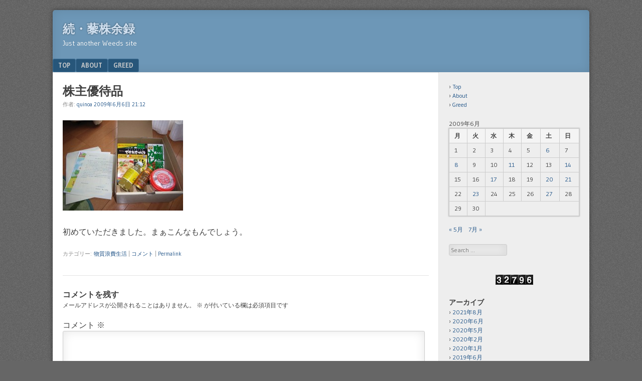

--- FILE ---
content_type: text/html; charset=UTF-8
request_url: https://reisyu.balsam.jp/2009/06/06/%E6%A0%AA%E4%B8%BB%E5%84%AA%E5%BE%85%E5%93%81/
body_size: 55209
content:
<!DOCTYPE html>
<html lang="ja">
<head>
<meta charset="UTF-8" />
<meta name="viewport" content="width=device-width" />
<link rel="profile" href="http://gmpg.org/xfn/11" />
<link rel="pingback" href="https://reisyu.balsam.jp/wp58c56f/xmlrpc.php" />
<!--[if lt IE 9]>
<script src="https://reisyu.balsam.jp/wp58c56f/wp-content/themes/f2/js/html5.js" type="text/javascript"></script>
<![endif]-->

<title>株主優待品 &#8211; 続・藜株余録</title>
<meta name='robots' content='max-image-preview:large' />
<link rel='dns-prefetch' href='//fonts.googleapis.com' />
<link rel="alternate" type="application/rss+xml" title="続・藜株余録 &raquo; フィード" href="https://reisyu.balsam.jp/feed/" />
<link rel="alternate" type="application/rss+xml" title="続・藜株余録 &raquo; コメントフィード" href="https://reisyu.balsam.jp/comments/feed/" />
<link rel="alternate" type="application/rss+xml" title="続・藜株余録 &raquo; 株主優待品 のコメントのフィード" href="https://reisyu.balsam.jp/2009/06/06/%e6%a0%aa%e4%b8%bb%e5%84%aa%e5%be%85%e5%93%81/feed/" />
<link rel="alternate" title="oEmbed (JSON)" type="application/json+oembed" href="https://reisyu.balsam.jp/wp-json/oembed/1.0/embed?url=https%3A%2F%2Freisyu.balsam.jp%2F2009%2F06%2F06%2F%25e6%25a0%25aa%25e4%25b8%25bb%25e5%2584%25aa%25e5%25be%2585%25e5%2593%2581%2F" />
<link rel="alternate" title="oEmbed (XML)" type="text/xml+oembed" href="https://reisyu.balsam.jp/wp-json/oembed/1.0/embed?url=https%3A%2F%2Freisyu.balsam.jp%2F2009%2F06%2F06%2F%25e6%25a0%25aa%25e4%25b8%25bb%25e5%2584%25aa%25e5%25be%2585%25e5%2593%2581%2F&#038;format=xml" />
<style id='wp-img-auto-sizes-contain-inline-css' type='text/css'>
img:is([sizes=auto i],[sizes^="auto," i]){contain-intrinsic-size:3000px 1500px}
/*# sourceURL=wp-img-auto-sizes-contain-inline-css */
</style>
<style id='wp-emoji-styles-inline-css' type='text/css'>

	img.wp-smiley, img.emoji {
		display: inline !important;
		border: none !important;
		box-shadow: none !important;
		height: 1em !important;
		width: 1em !important;
		margin: 0 0.07em !important;
		vertical-align: -0.1em !important;
		background: none !important;
		padding: 0 !important;
	}
/*# sourceURL=wp-emoji-styles-inline-css */
</style>
<style id='wp-block-library-inline-css' type='text/css'>
:root{--wp-block-synced-color:#7a00df;--wp-block-synced-color--rgb:122,0,223;--wp-bound-block-color:var(--wp-block-synced-color);--wp-editor-canvas-background:#ddd;--wp-admin-theme-color:#007cba;--wp-admin-theme-color--rgb:0,124,186;--wp-admin-theme-color-darker-10:#006ba1;--wp-admin-theme-color-darker-10--rgb:0,107,160.5;--wp-admin-theme-color-darker-20:#005a87;--wp-admin-theme-color-darker-20--rgb:0,90,135;--wp-admin-border-width-focus:2px}@media (min-resolution:192dpi){:root{--wp-admin-border-width-focus:1.5px}}.wp-element-button{cursor:pointer}:root .has-very-light-gray-background-color{background-color:#eee}:root .has-very-dark-gray-background-color{background-color:#313131}:root .has-very-light-gray-color{color:#eee}:root .has-very-dark-gray-color{color:#313131}:root .has-vivid-green-cyan-to-vivid-cyan-blue-gradient-background{background:linear-gradient(135deg,#00d084,#0693e3)}:root .has-purple-crush-gradient-background{background:linear-gradient(135deg,#34e2e4,#4721fb 50%,#ab1dfe)}:root .has-hazy-dawn-gradient-background{background:linear-gradient(135deg,#faaca8,#dad0ec)}:root .has-subdued-olive-gradient-background{background:linear-gradient(135deg,#fafae1,#67a671)}:root .has-atomic-cream-gradient-background{background:linear-gradient(135deg,#fdd79a,#004a59)}:root .has-nightshade-gradient-background{background:linear-gradient(135deg,#330968,#31cdcf)}:root .has-midnight-gradient-background{background:linear-gradient(135deg,#020381,#2874fc)}:root{--wp--preset--font-size--normal:16px;--wp--preset--font-size--huge:42px}.has-regular-font-size{font-size:1em}.has-larger-font-size{font-size:2.625em}.has-normal-font-size{font-size:var(--wp--preset--font-size--normal)}.has-huge-font-size{font-size:var(--wp--preset--font-size--huge)}.has-text-align-center{text-align:center}.has-text-align-left{text-align:left}.has-text-align-right{text-align:right}.has-fit-text{white-space:nowrap!important}#end-resizable-editor-section{display:none}.aligncenter{clear:both}.items-justified-left{justify-content:flex-start}.items-justified-center{justify-content:center}.items-justified-right{justify-content:flex-end}.items-justified-space-between{justify-content:space-between}.screen-reader-text{border:0;clip-path:inset(50%);height:1px;margin:-1px;overflow:hidden;padding:0;position:absolute;width:1px;word-wrap:normal!important}.screen-reader-text:focus{background-color:#ddd;clip-path:none;color:#444;display:block;font-size:1em;height:auto;left:5px;line-height:normal;padding:15px 23px 14px;text-decoration:none;top:5px;width:auto;z-index:100000}html :where(.has-border-color){border-style:solid}html :where([style*=border-top-color]){border-top-style:solid}html :where([style*=border-right-color]){border-right-style:solid}html :where([style*=border-bottom-color]){border-bottom-style:solid}html :where([style*=border-left-color]){border-left-style:solid}html :where([style*=border-width]){border-style:solid}html :where([style*=border-top-width]){border-top-style:solid}html :where([style*=border-right-width]){border-right-style:solid}html :where([style*=border-bottom-width]){border-bottom-style:solid}html :where([style*=border-left-width]){border-left-style:solid}html :where(img[class*=wp-image-]){height:auto;max-width:100%}:where(figure){margin:0 0 1em}html :where(.is-position-sticky){--wp-admin--admin-bar--position-offset:var(--wp-admin--admin-bar--height,0px)}@media screen and (max-width:600px){html :where(.is-position-sticky){--wp-admin--admin-bar--position-offset:0px}}

/*# sourceURL=wp-block-library-inline-css */
</style><style id='global-styles-inline-css' type='text/css'>
:root{--wp--preset--aspect-ratio--square: 1;--wp--preset--aspect-ratio--4-3: 4/3;--wp--preset--aspect-ratio--3-4: 3/4;--wp--preset--aspect-ratio--3-2: 3/2;--wp--preset--aspect-ratio--2-3: 2/3;--wp--preset--aspect-ratio--16-9: 16/9;--wp--preset--aspect-ratio--9-16: 9/16;--wp--preset--color--black: #000000;--wp--preset--color--cyan-bluish-gray: #abb8c3;--wp--preset--color--white: #ffffff;--wp--preset--color--pale-pink: #f78da7;--wp--preset--color--vivid-red: #cf2e2e;--wp--preset--color--luminous-vivid-orange: #ff6900;--wp--preset--color--luminous-vivid-amber: #fcb900;--wp--preset--color--light-green-cyan: #7bdcb5;--wp--preset--color--vivid-green-cyan: #00d084;--wp--preset--color--pale-cyan-blue: #8ed1fc;--wp--preset--color--vivid-cyan-blue: #0693e3;--wp--preset--color--vivid-purple: #9b51e0;--wp--preset--gradient--vivid-cyan-blue-to-vivid-purple: linear-gradient(135deg,rgb(6,147,227) 0%,rgb(155,81,224) 100%);--wp--preset--gradient--light-green-cyan-to-vivid-green-cyan: linear-gradient(135deg,rgb(122,220,180) 0%,rgb(0,208,130) 100%);--wp--preset--gradient--luminous-vivid-amber-to-luminous-vivid-orange: linear-gradient(135deg,rgb(252,185,0) 0%,rgb(255,105,0) 100%);--wp--preset--gradient--luminous-vivid-orange-to-vivid-red: linear-gradient(135deg,rgb(255,105,0) 0%,rgb(207,46,46) 100%);--wp--preset--gradient--very-light-gray-to-cyan-bluish-gray: linear-gradient(135deg,rgb(238,238,238) 0%,rgb(169,184,195) 100%);--wp--preset--gradient--cool-to-warm-spectrum: linear-gradient(135deg,rgb(74,234,220) 0%,rgb(151,120,209) 20%,rgb(207,42,186) 40%,rgb(238,44,130) 60%,rgb(251,105,98) 80%,rgb(254,248,76) 100%);--wp--preset--gradient--blush-light-purple: linear-gradient(135deg,rgb(255,206,236) 0%,rgb(152,150,240) 100%);--wp--preset--gradient--blush-bordeaux: linear-gradient(135deg,rgb(254,205,165) 0%,rgb(254,45,45) 50%,rgb(107,0,62) 100%);--wp--preset--gradient--luminous-dusk: linear-gradient(135deg,rgb(255,203,112) 0%,rgb(199,81,192) 50%,rgb(65,88,208) 100%);--wp--preset--gradient--pale-ocean: linear-gradient(135deg,rgb(255,245,203) 0%,rgb(182,227,212) 50%,rgb(51,167,181) 100%);--wp--preset--gradient--electric-grass: linear-gradient(135deg,rgb(202,248,128) 0%,rgb(113,206,126) 100%);--wp--preset--gradient--midnight: linear-gradient(135deg,rgb(2,3,129) 0%,rgb(40,116,252) 100%);--wp--preset--font-size--small: 13px;--wp--preset--font-size--medium: 20px;--wp--preset--font-size--large: 36px;--wp--preset--font-size--x-large: 42px;--wp--preset--spacing--20: 0.44rem;--wp--preset--spacing--30: 0.67rem;--wp--preset--spacing--40: 1rem;--wp--preset--spacing--50: 1.5rem;--wp--preset--spacing--60: 2.25rem;--wp--preset--spacing--70: 3.38rem;--wp--preset--spacing--80: 5.06rem;--wp--preset--shadow--natural: 6px 6px 9px rgba(0, 0, 0, 0.2);--wp--preset--shadow--deep: 12px 12px 50px rgba(0, 0, 0, 0.4);--wp--preset--shadow--sharp: 6px 6px 0px rgba(0, 0, 0, 0.2);--wp--preset--shadow--outlined: 6px 6px 0px -3px rgb(255, 255, 255), 6px 6px rgb(0, 0, 0);--wp--preset--shadow--crisp: 6px 6px 0px rgb(0, 0, 0);}:where(.is-layout-flex){gap: 0.5em;}:where(.is-layout-grid){gap: 0.5em;}body .is-layout-flex{display: flex;}.is-layout-flex{flex-wrap: wrap;align-items: center;}.is-layout-flex > :is(*, div){margin: 0;}body .is-layout-grid{display: grid;}.is-layout-grid > :is(*, div){margin: 0;}:where(.wp-block-columns.is-layout-flex){gap: 2em;}:where(.wp-block-columns.is-layout-grid){gap: 2em;}:where(.wp-block-post-template.is-layout-flex){gap: 1.25em;}:where(.wp-block-post-template.is-layout-grid){gap: 1.25em;}.has-black-color{color: var(--wp--preset--color--black) !important;}.has-cyan-bluish-gray-color{color: var(--wp--preset--color--cyan-bluish-gray) !important;}.has-white-color{color: var(--wp--preset--color--white) !important;}.has-pale-pink-color{color: var(--wp--preset--color--pale-pink) !important;}.has-vivid-red-color{color: var(--wp--preset--color--vivid-red) !important;}.has-luminous-vivid-orange-color{color: var(--wp--preset--color--luminous-vivid-orange) !important;}.has-luminous-vivid-amber-color{color: var(--wp--preset--color--luminous-vivid-amber) !important;}.has-light-green-cyan-color{color: var(--wp--preset--color--light-green-cyan) !important;}.has-vivid-green-cyan-color{color: var(--wp--preset--color--vivid-green-cyan) !important;}.has-pale-cyan-blue-color{color: var(--wp--preset--color--pale-cyan-blue) !important;}.has-vivid-cyan-blue-color{color: var(--wp--preset--color--vivid-cyan-blue) !important;}.has-vivid-purple-color{color: var(--wp--preset--color--vivid-purple) !important;}.has-black-background-color{background-color: var(--wp--preset--color--black) !important;}.has-cyan-bluish-gray-background-color{background-color: var(--wp--preset--color--cyan-bluish-gray) !important;}.has-white-background-color{background-color: var(--wp--preset--color--white) !important;}.has-pale-pink-background-color{background-color: var(--wp--preset--color--pale-pink) !important;}.has-vivid-red-background-color{background-color: var(--wp--preset--color--vivid-red) !important;}.has-luminous-vivid-orange-background-color{background-color: var(--wp--preset--color--luminous-vivid-orange) !important;}.has-luminous-vivid-amber-background-color{background-color: var(--wp--preset--color--luminous-vivid-amber) !important;}.has-light-green-cyan-background-color{background-color: var(--wp--preset--color--light-green-cyan) !important;}.has-vivid-green-cyan-background-color{background-color: var(--wp--preset--color--vivid-green-cyan) !important;}.has-pale-cyan-blue-background-color{background-color: var(--wp--preset--color--pale-cyan-blue) !important;}.has-vivid-cyan-blue-background-color{background-color: var(--wp--preset--color--vivid-cyan-blue) !important;}.has-vivid-purple-background-color{background-color: var(--wp--preset--color--vivid-purple) !important;}.has-black-border-color{border-color: var(--wp--preset--color--black) !important;}.has-cyan-bluish-gray-border-color{border-color: var(--wp--preset--color--cyan-bluish-gray) !important;}.has-white-border-color{border-color: var(--wp--preset--color--white) !important;}.has-pale-pink-border-color{border-color: var(--wp--preset--color--pale-pink) !important;}.has-vivid-red-border-color{border-color: var(--wp--preset--color--vivid-red) !important;}.has-luminous-vivid-orange-border-color{border-color: var(--wp--preset--color--luminous-vivid-orange) !important;}.has-luminous-vivid-amber-border-color{border-color: var(--wp--preset--color--luminous-vivid-amber) !important;}.has-light-green-cyan-border-color{border-color: var(--wp--preset--color--light-green-cyan) !important;}.has-vivid-green-cyan-border-color{border-color: var(--wp--preset--color--vivid-green-cyan) !important;}.has-pale-cyan-blue-border-color{border-color: var(--wp--preset--color--pale-cyan-blue) !important;}.has-vivid-cyan-blue-border-color{border-color: var(--wp--preset--color--vivid-cyan-blue) !important;}.has-vivid-purple-border-color{border-color: var(--wp--preset--color--vivid-purple) !important;}.has-vivid-cyan-blue-to-vivid-purple-gradient-background{background: var(--wp--preset--gradient--vivid-cyan-blue-to-vivid-purple) !important;}.has-light-green-cyan-to-vivid-green-cyan-gradient-background{background: var(--wp--preset--gradient--light-green-cyan-to-vivid-green-cyan) !important;}.has-luminous-vivid-amber-to-luminous-vivid-orange-gradient-background{background: var(--wp--preset--gradient--luminous-vivid-amber-to-luminous-vivid-orange) !important;}.has-luminous-vivid-orange-to-vivid-red-gradient-background{background: var(--wp--preset--gradient--luminous-vivid-orange-to-vivid-red) !important;}.has-very-light-gray-to-cyan-bluish-gray-gradient-background{background: var(--wp--preset--gradient--very-light-gray-to-cyan-bluish-gray) !important;}.has-cool-to-warm-spectrum-gradient-background{background: var(--wp--preset--gradient--cool-to-warm-spectrum) !important;}.has-blush-light-purple-gradient-background{background: var(--wp--preset--gradient--blush-light-purple) !important;}.has-blush-bordeaux-gradient-background{background: var(--wp--preset--gradient--blush-bordeaux) !important;}.has-luminous-dusk-gradient-background{background: var(--wp--preset--gradient--luminous-dusk) !important;}.has-pale-ocean-gradient-background{background: var(--wp--preset--gradient--pale-ocean) !important;}.has-electric-grass-gradient-background{background: var(--wp--preset--gradient--electric-grass) !important;}.has-midnight-gradient-background{background: var(--wp--preset--gradient--midnight) !important;}.has-small-font-size{font-size: var(--wp--preset--font-size--small) !important;}.has-medium-font-size{font-size: var(--wp--preset--font-size--medium) !important;}.has-large-font-size{font-size: var(--wp--preset--font-size--large) !important;}.has-x-large-font-size{font-size: var(--wp--preset--font-size--x-large) !important;}
/*# sourceURL=global-styles-inline-css */
</style>

<style id='classic-theme-styles-inline-css' type='text/css'>
/*! This file is auto-generated */
.wp-block-button__link{color:#fff;background-color:#32373c;border-radius:9999px;box-shadow:none;text-decoration:none;padding:calc(.667em + 2px) calc(1.333em + 2px);font-size:1.125em}.wp-block-file__button{background:#32373c;color:#fff;text-decoration:none}
/*# sourceURL=/wp-includes/css/classic-themes.min.css */
</style>
<link rel='stylesheet' id='webfonts-css' href='https://fonts.googleapis.com/css?family=Bitter:700|Gudea:400,700,400italic' type='text/css' media='all' />
<link rel='stylesheet' id='style-css' href='https://reisyu.balsam.jp/wp58c56f/wp-content/themes/f2/style.css?ver=2.2.3' type='text/css' media='screen, projection' />
<link rel='stylesheet' id='print-css' href='https://reisyu.balsam.jp/wp58c56f/wp-content/themes/f2/print.css?ver=2.2.3' type='text/css' media='print' />
<script type="text/javascript" src="https://reisyu.balsam.jp/wp58c56f/wp-includes/js/jquery/jquery.min.js?ver=3.7.1" id="jquery-core-js"></script>
<script type="text/javascript" src="https://reisyu.balsam.jp/wp58c56f/wp-includes/js/jquery/jquery-migrate.min.js?ver=3.4.1" id="jquery-migrate-js"></script>
<link rel="https://api.w.org/" href="https://reisyu.balsam.jp/wp-json/" /><link rel="alternate" title="JSON" type="application/json" href="https://reisyu.balsam.jp/wp-json/wp/v2/posts/893" /><link rel="EditURI" type="application/rsd+xml" title="RSD" href="https://reisyu.balsam.jp/wp58c56f/xmlrpc.php?rsd" />
<meta name="generator" content="WordPress 6.9" />
<link rel="canonical" href="https://reisyu.balsam.jp/2009/06/06/%e6%a0%aa%e4%b8%bb%e5%84%aa%e5%be%85%e5%93%81/" />
<link rel='shortlink' href='https://reisyu.balsam.jp/?p=893' />
<style type="text/css">.recentcomments a{display:inline !important;padding:0 !important;margin:0 !important;}</style><link rel="icon" href="https://reisyu.balsam.jp/img/2018/08/img_6851-100x100.jpg" sizes="32x32" />
<link rel="icon" href="https://reisyu.balsam.jp/img/2018/08/img_6851.jpg" sizes="192x192" />
<link rel="apple-touch-icon" href="https://reisyu.balsam.jp/img/2018/08/img_6851.jpg" />
<meta name="msapplication-TileImage" content="https://reisyu.balsam.jp/img/2018/08/img_6851.jpg" />
</head>

<body class="wp-singular post-template-default single single-post postid-893 single-format-standard wp-theme-f2 one-sidebar-right medium-sidebar small-font-sidebar large-font-content">
<div id="page" class="hfeed site">
		<header id="masthead" class="site-header" role="banner">
		<div class="site-branding">
			<h1 class="site-title"><a href="https://reisyu.balsam.jp/" title="続・藜株余録" rel="home">続・藜株余録</a></h1>
			<h2 class="site-description">Just another Weeds site</h2>
					</div><!-- .site-branding -->

				<nav role="navigation" class="site-navigation main-navigation">
			<h1 class="assistive-text">Menu</h1>
			<div class="assistive-text skip-link"><a href="#content" title="Skip to content">Skip to content</a></div>

			<div class="menu-menu-container"><ul id="menu-menu" class="menu"><li id="menu-item-2119" class="menu-item menu-item-type-custom menu-item-object-custom menu-item-home menu-item-2119"><a href="https://reisyu.balsam.jp/">Top</a></li>
<li id="menu-item-2110" class="menu-item menu-item-type-post_type menu-item-object-page menu-item-2110"><a href="https://reisyu.balsam.jp/about/">About</a></li>
<li id="menu-item-2111" class="menu-item menu-item-type-post_type menu-item-object-page menu-item-2111"><a href="https://reisyu.balsam.jp/greed/">Greed</a></li>
</ul></div>		</nav><!-- .site-navigation .main-navigation -->
			
		
	</header><!-- #masthead .site-header -->

	<div id="main" class="site-main">
		<div id="primary" class="content-area">
			<div id="content" class="site-content" role="main">

			
				
<article id="post-893" class="post-893 post type-post status-publish format-standard hentry category-cupidity">
	<header class="entry-header">
		<h1 class="entry-title">株主優待品</h1>

		<div class="entry-meta">
			作者: <span class="author vcard"><a class="url fn n" href="https://reisyu.balsam.jp/author/quinoa/" title="View all posts by quinoa" rel="author">quinoa</a></span>   <a href="https://reisyu.balsam.jp/2009/06/06/%e6%a0%aa%e4%b8%bb%e5%84%aa%e5%be%85%e5%93%81/" title="" rel="bookmark"><time class="entry-date" datetime="2009-06-06T21:12:19+09:00">2009年6月6日 21:12</time></a>		</div><!-- .entry-meta -->
	</header><!-- .entry-header -->

	<div class="entry-content">
				<p><a href="https://reisyu.balsam.jp/img/2009/06/sr0013382.jpg"><img decoding="async" class="size-medium wp-image-892" title="sr0013382" src="https://reisyu.balsam.jp/img/2009/06/sr0013382-240x180.jpg" alt="株主優待" width="240" height="180" /></a></p>
<p>初めていただきました。まぁこんなもんでしょう。    	</p>
			</div><!-- .entry-content -->

	<footer class="entry-meta">
								<span class="cat-links">
				カテゴリー:&nbsp;<a href="https://reisyu.balsam.jp/category/cupidity/" rel="category tag">物質浪費生活</a>			</span>
			
					
				<span class="sep"> | </span>
		<span class="comments-link"><a href="https://reisyu.balsam.jp/2009/06/06/%e6%a0%aa%e4%b8%bb%e5%84%aa%e5%be%85%e5%93%81/#respond">コメント</a></span>
				<span class="sep"> | </span>
		<span class="permalink"><a href="https://reisyu.balsam.jp/2009/06/06/%e6%a0%aa%e4%b8%bb%e5%84%aa%e5%be%85%e5%93%81/" rel="bookmark" title="株主優待品 へのパーマリンク">Permalink</a></span>
			</footer><!-- .entry-meta -->

</article><!-- #post-893 -->


				

	<div id="comments" class="comments-area">

	
	
	
		<div id="respond" class="comment-respond">
		<h3 id="reply-title" class="comment-reply-title">コメントを残す <small><a rel="nofollow" id="cancel-comment-reply-link" href="/2009/06/06/%E6%A0%AA%E4%B8%BB%E5%84%AA%E5%BE%85%E5%93%81/#respond" style="display:none;">コメントをキャンセル</a></small></h3><form action="https://reisyu.balsam.jp/wp58c56f/wp-comments-post.php" method="post" id="commentform" class="comment-form"><p class="comment-notes"><span id="email-notes">メールアドレスが公開されることはありません。</span> <span class="required-field-message"><span class="required">※</span> が付いている欄は必須項目です</span></p><p class="comment-form-comment"><label for="comment">コメント <span class="required">※</span></label> <textarea id="comment" name="comment" cols="45" rows="8" maxlength="65525" required="required"></textarea></p><p class="comment-form-author"><label for="author">名前 <span class="required">※</span></label> <input id="author" name="author" type="text" value="" size="30" maxlength="245" autocomplete="name" required="required" /></p>
<p class="comment-form-email"><label for="email">メール <span class="required">※</span></label> <input id="email" name="email" type="text" value="" size="30" maxlength="100" aria-describedby="email-notes" autocomplete="email" required="required" /></p>
<p class="comment-form-url"><label for="url">サイト</label> <input id="url" name="url" type="text" value="" size="30" maxlength="200" autocomplete="url" /></p>
<p class="form-submit"><input name="submit" type="submit" id="submit" class="submit" value="コメントを送信" /> <input type='hidden' name='comment_post_ID' value='893' id='comment_post_ID' />
<input type='hidden' name='comment_parent' id='comment_parent' value='0' />
</p></form>	</div><!-- #respond -->
	
</div><!-- #comments .comments-area -->

					<nav role="navigation" id="nav-below" class="site-navigation post-navigation">
		<h1 class="assistive-text">Post navigation</h1>

	
		<div class="nav-previous"><a href="https://reisyu.balsam.jp/2009/06/06/8/" rel="prev"><span class="meta-nav">&laquo;</span> 画像テスト</a></div>		<div class="nav-next"><a href="https://reisyu.balsam.jp/2009/06/08/045617/" rel="next">メール投稿テスト <span class="meta-nav">&raquo;</span></a></div>
	
	</nav><!-- #nav-below -->
	

			
			</div><!-- #content .site-content -->
		</div><!-- #primary .content-area -->

	<div id="secondary" class="widget-area">
					<div id="sidebar-1" class="sidebar" role="complementary">
								<aside id="nav_menu-4" class="widget widget_nav_menu"><div class="menu-menu-container"><ul id="menu-menu-1" class="menu"><li class="menu-item menu-item-type-custom menu-item-object-custom menu-item-home menu-item-2119"><a href="https://reisyu.balsam.jp/">Top</a></li>
<li class="menu-item menu-item-type-post_type menu-item-object-page menu-item-2110"><a href="https://reisyu.balsam.jp/about/">About</a></li>
<li class="menu-item menu-item-type-post_type menu-item-object-page menu-item-2111"><a href="https://reisyu.balsam.jp/greed/">Greed</a></li>
</ul></div></aside><aside id="calendar-2" class="widget widget_calendar"><div id="calendar_wrap" class="calendar_wrap"><table id="wp-calendar" class="wp-calendar-table">
	<caption>2009年6月</caption>
	<thead>
	<tr>
		<th scope="col" aria-label="月曜日">月</th>
		<th scope="col" aria-label="火曜日">火</th>
		<th scope="col" aria-label="水曜日">水</th>
		<th scope="col" aria-label="木曜日">木</th>
		<th scope="col" aria-label="金曜日">金</th>
		<th scope="col" aria-label="土曜日">土</th>
		<th scope="col" aria-label="日曜日">日</th>
	</tr>
	</thead>
	<tbody>
	<tr><td>1</td><td>2</td><td>3</td><td>4</td><td>5</td><td><a href="https://reisyu.balsam.jp/2009/06/06/" aria-label="2009年6月6日 に投稿を公開">6</a></td><td>7</td>
	</tr>
	<tr>
		<td><a href="https://reisyu.balsam.jp/2009/06/08/" aria-label="2009年6月8日 に投稿を公開">8</a></td><td>9</td><td>10</td><td><a href="https://reisyu.balsam.jp/2009/06/11/" aria-label="2009年6月11日 に投稿を公開">11</a></td><td>12</td><td>13</td><td><a href="https://reisyu.balsam.jp/2009/06/14/" aria-label="2009年6月14日 に投稿を公開">14</a></td>
	</tr>
	<tr>
		<td>15</td><td>16</td><td><a href="https://reisyu.balsam.jp/2009/06/17/" aria-label="2009年6月17日 に投稿を公開">17</a></td><td>18</td><td>19</td><td><a href="https://reisyu.balsam.jp/2009/06/20/" aria-label="2009年6月20日 に投稿を公開">20</a></td><td><a href="https://reisyu.balsam.jp/2009/06/21/" aria-label="2009年6月21日 に投稿を公開">21</a></td>
	</tr>
	<tr>
		<td>22</td><td><a href="https://reisyu.balsam.jp/2009/06/23/" aria-label="2009年6月23日 に投稿を公開">23</a></td><td>24</td><td>25</td><td>26</td><td><a href="https://reisyu.balsam.jp/2009/06/27/" aria-label="2009年6月27日 に投稿を公開">27</a></td><td>28</td>
	</tr>
	<tr>
		<td>29</td><td>30</td>
		<td class="pad" colspan="5">&nbsp;</td>
	</tr>
	</tbody>
	</table><nav aria-label="前と次の月" class="wp-calendar-nav">
		<span class="wp-calendar-nav-prev"><a href="https://reisyu.balsam.jp/2009/05/">&laquo; 5月</a></span>
		<span class="pad">&nbsp;</span>
		<span class="wp-calendar-nav-next"><a href="https://reisyu.balsam.jp/2009/07/">7月 &raquo;</a></span>
	</nav></div></aside><aside id="search-2" class="widget widget_search">	<form method="get" id="searchform" action="https://reisyu.balsam.jp/" role="search">
		<label for="s" class="assistive-text">Search</label>
		<input type="text" class="field" name="s" value="" id="s" placeholder="Search &hellip;" />
		<input type="submit" class="submit" name="submit" id="searchsubmit" value="Search" />
	</form>
</aside><aside id="text-2" class="widget widget_text">			<div class="textwidget"><p><center><br />
<img decoding="async" src="https://hshimo.sakura.ne.jp/count/dream.cgi?id=index" /></center></p>
</div>
		</aside><aside id="archives-2" class="widget widget_archive"><h1 class="widget-title">アーカイブ</h1>
			<ul>
					<li><a href='https://reisyu.balsam.jp/2021/08/'>2021年8月</a></li>
	<li><a href='https://reisyu.balsam.jp/2020/06/'>2020年6月</a></li>
	<li><a href='https://reisyu.balsam.jp/2020/05/'>2020年5月</a></li>
	<li><a href='https://reisyu.balsam.jp/2020/02/'>2020年2月</a></li>
	<li><a href='https://reisyu.balsam.jp/2020/01/'>2020年1月</a></li>
	<li><a href='https://reisyu.balsam.jp/2019/06/'>2019年6月</a></li>
	<li><a href='https://reisyu.balsam.jp/2019/05/'>2019年5月</a></li>
	<li><a href='https://reisyu.balsam.jp/2019/04/'>2019年4月</a></li>
	<li><a href='https://reisyu.balsam.jp/2019/03/'>2019年3月</a></li>
	<li><a href='https://reisyu.balsam.jp/2019/02/'>2019年2月</a></li>
	<li><a href='https://reisyu.balsam.jp/2019/01/'>2019年1月</a></li>
	<li><a href='https://reisyu.balsam.jp/2018/12/'>2018年12月</a></li>
	<li><a href='https://reisyu.balsam.jp/2018/11/'>2018年11月</a></li>
	<li><a href='https://reisyu.balsam.jp/2018/10/'>2018年10月</a></li>
	<li><a href='https://reisyu.balsam.jp/2018/09/'>2018年9月</a></li>
	<li><a href='https://reisyu.balsam.jp/2018/08/'>2018年8月</a></li>
	<li><a href='https://reisyu.balsam.jp/2018/07/'>2018年7月</a></li>
	<li><a href='https://reisyu.balsam.jp/2018/06/'>2018年6月</a></li>
	<li><a href='https://reisyu.balsam.jp/2018/05/'>2018年5月</a></li>
	<li><a href='https://reisyu.balsam.jp/2018/04/'>2018年4月</a></li>
	<li><a href='https://reisyu.balsam.jp/2018/03/'>2018年3月</a></li>
	<li><a href='https://reisyu.balsam.jp/2018/02/'>2018年2月</a></li>
	<li><a href='https://reisyu.balsam.jp/2018/01/'>2018年1月</a></li>
	<li><a href='https://reisyu.balsam.jp/2017/12/'>2017年12月</a></li>
	<li><a href='https://reisyu.balsam.jp/2017/11/'>2017年11月</a></li>
	<li><a href='https://reisyu.balsam.jp/2017/10/'>2017年10月</a></li>
	<li><a href='https://reisyu.balsam.jp/2017/09/'>2017年9月</a></li>
	<li><a href='https://reisyu.balsam.jp/2017/08/'>2017年8月</a></li>
	<li><a href='https://reisyu.balsam.jp/2017/07/'>2017年7月</a></li>
	<li><a href='https://reisyu.balsam.jp/2017/06/'>2017年6月</a></li>
	<li><a href='https://reisyu.balsam.jp/2017/05/'>2017年5月</a></li>
	<li><a href='https://reisyu.balsam.jp/2017/04/'>2017年4月</a></li>
	<li><a href='https://reisyu.balsam.jp/2017/03/'>2017年3月</a></li>
	<li><a href='https://reisyu.balsam.jp/2017/02/'>2017年2月</a></li>
	<li><a href='https://reisyu.balsam.jp/2017/01/'>2017年1月</a></li>
	<li><a href='https://reisyu.balsam.jp/2016/12/'>2016年12月</a></li>
	<li><a href='https://reisyu.balsam.jp/2016/11/'>2016年11月</a></li>
	<li><a href='https://reisyu.balsam.jp/2016/10/'>2016年10月</a></li>
	<li><a href='https://reisyu.balsam.jp/2016/09/'>2016年9月</a></li>
	<li><a href='https://reisyu.balsam.jp/2016/08/'>2016年8月</a></li>
	<li><a href='https://reisyu.balsam.jp/2016/07/'>2016年7月</a></li>
	<li><a href='https://reisyu.balsam.jp/2016/06/'>2016年6月</a></li>
	<li><a href='https://reisyu.balsam.jp/2016/05/'>2016年5月</a></li>
	<li><a href='https://reisyu.balsam.jp/2016/04/'>2016年4月</a></li>
	<li><a href='https://reisyu.balsam.jp/2016/03/'>2016年3月</a></li>
	<li><a href='https://reisyu.balsam.jp/2016/02/'>2016年2月</a></li>
	<li><a href='https://reisyu.balsam.jp/2016/01/'>2016年1月</a></li>
	<li><a href='https://reisyu.balsam.jp/2015/12/'>2015年12月</a></li>
	<li><a href='https://reisyu.balsam.jp/2015/11/'>2015年11月</a></li>
	<li><a href='https://reisyu.balsam.jp/2015/10/'>2015年10月</a></li>
	<li><a href='https://reisyu.balsam.jp/2015/09/'>2015年9月</a></li>
	<li><a href='https://reisyu.balsam.jp/2015/08/'>2015年8月</a></li>
	<li><a href='https://reisyu.balsam.jp/2015/07/'>2015年7月</a></li>
	<li><a href='https://reisyu.balsam.jp/2015/06/'>2015年6月</a></li>
	<li><a href='https://reisyu.balsam.jp/2015/05/'>2015年5月</a></li>
	<li><a href='https://reisyu.balsam.jp/2015/04/'>2015年4月</a></li>
	<li><a href='https://reisyu.balsam.jp/2015/03/'>2015年3月</a></li>
	<li><a href='https://reisyu.balsam.jp/2015/02/'>2015年2月</a></li>
	<li><a href='https://reisyu.balsam.jp/2015/01/'>2015年1月</a></li>
	<li><a href='https://reisyu.balsam.jp/2014/01/'>2014年1月</a></li>
	<li><a href='https://reisyu.balsam.jp/2013/12/'>2013年12月</a></li>
	<li><a href='https://reisyu.balsam.jp/2013/11/'>2013年11月</a></li>
	<li><a href='https://reisyu.balsam.jp/2013/08/'>2013年8月</a></li>
	<li><a href='https://reisyu.balsam.jp/2012/09/'>2012年9月</a></li>
	<li><a href='https://reisyu.balsam.jp/2012/03/'>2012年3月</a></li>
	<li><a href='https://reisyu.balsam.jp/2012/01/'>2012年1月</a></li>
	<li><a href='https://reisyu.balsam.jp/2011/11/'>2011年11月</a></li>
	<li><a href='https://reisyu.balsam.jp/2011/10/'>2011年10月</a></li>
	<li><a href='https://reisyu.balsam.jp/2011/08/'>2011年8月</a></li>
	<li><a href='https://reisyu.balsam.jp/2011/06/'>2011年6月</a></li>
	<li><a href='https://reisyu.balsam.jp/2011/05/'>2011年5月</a></li>
	<li><a href='https://reisyu.balsam.jp/2011/04/'>2011年4月</a></li>
	<li><a href='https://reisyu.balsam.jp/2011/03/'>2011年3月</a></li>
	<li><a href='https://reisyu.balsam.jp/2011/02/'>2011年2月</a></li>
	<li><a href='https://reisyu.balsam.jp/2011/01/'>2011年1月</a></li>
	<li><a href='https://reisyu.balsam.jp/2010/12/'>2010年12月</a></li>
	<li><a href='https://reisyu.balsam.jp/2010/11/'>2010年11月</a></li>
	<li><a href='https://reisyu.balsam.jp/2010/10/'>2010年10月</a></li>
	<li><a href='https://reisyu.balsam.jp/2010/09/'>2010年9月</a></li>
	<li><a href='https://reisyu.balsam.jp/2010/08/'>2010年8月</a></li>
	<li><a href='https://reisyu.balsam.jp/2010/07/'>2010年7月</a></li>
	<li><a href='https://reisyu.balsam.jp/2010/06/'>2010年6月</a></li>
	<li><a href='https://reisyu.balsam.jp/2010/05/'>2010年5月</a></li>
	<li><a href='https://reisyu.balsam.jp/2010/04/'>2010年4月</a></li>
	<li><a href='https://reisyu.balsam.jp/2010/03/'>2010年3月</a></li>
	<li><a href='https://reisyu.balsam.jp/2010/02/'>2010年2月</a></li>
	<li><a href='https://reisyu.balsam.jp/2010/01/'>2010年1月</a></li>
	<li><a href='https://reisyu.balsam.jp/2009/12/'>2009年12月</a></li>
	<li><a href='https://reisyu.balsam.jp/2009/11/'>2009年11月</a></li>
	<li><a href='https://reisyu.balsam.jp/2009/10/'>2009年10月</a></li>
	<li><a href='https://reisyu.balsam.jp/2009/09/'>2009年9月</a></li>
	<li><a href='https://reisyu.balsam.jp/2009/08/'>2009年8月</a></li>
	<li><a href='https://reisyu.balsam.jp/2009/07/'>2009年7月</a></li>
	<li><a href='https://reisyu.balsam.jp/2009/06/'>2009年6月</a></li>
	<li><a href='https://reisyu.balsam.jp/2009/05/'>2009年5月</a></li>
	<li><a href='https://reisyu.balsam.jp/2009/04/'>2009年4月</a></li>
	<li><a href='https://reisyu.balsam.jp/2009/03/'>2009年3月</a></li>
	<li><a href='https://reisyu.balsam.jp/2009/02/'>2009年2月</a></li>
	<li><a href='https://reisyu.balsam.jp/2009/01/'>2009年1月</a></li>
	<li><a href='https://reisyu.balsam.jp/2008/12/'>2008年12月</a></li>
	<li><a href='https://reisyu.balsam.jp/2008/11/'>2008年11月</a></li>
	<li><a href='https://reisyu.balsam.jp/2008/10/'>2008年10月</a></li>
	<li><a href='https://reisyu.balsam.jp/2008/09/'>2008年9月</a></li>
	<li><a href='https://reisyu.balsam.jp/2008/08/'>2008年8月</a></li>
	<li><a href='https://reisyu.balsam.jp/2008/07/'>2008年7月</a></li>
	<li><a href='https://reisyu.balsam.jp/2008/06/'>2008年6月</a></li>
	<li><a href='https://reisyu.balsam.jp/2008/05/'>2008年5月</a></li>
	<li><a href='https://reisyu.balsam.jp/2008/04/'>2008年4月</a></li>
	<li><a href='https://reisyu.balsam.jp/2008/03/'>2008年3月</a></li>
	<li><a href='https://reisyu.balsam.jp/2008/02/'>2008年2月</a></li>
	<li><a href='https://reisyu.balsam.jp/2008/01/'>2008年1月</a></li>
	<li><a href='https://reisyu.balsam.jp/2007/12/'>2007年12月</a></li>
	<li><a href='https://reisyu.balsam.jp/2007/11/'>2007年11月</a></li>
	<li><a href='https://reisyu.balsam.jp/2007/10/'>2007年10月</a></li>
	<li><a href='https://reisyu.balsam.jp/2007/09/'>2007年9月</a></li>
	<li><a href='https://reisyu.balsam.jp/2007/08/'>2007年8月</a></li>
	<li><a href='https://reisyu.balsam.jp/2007/07/'>2007年7月</a></li>
	<li><a href='https://reisyu.balsam.jp/2007/06/'>2007年6月</a></li>
	<li><a href='https://reisyu.balsam.jp/2007/05/'>2007年5月</a></li>
	<li><a href='https://reisyu.balsam.jp/2007/04/'>2007年4月</a></li>
	<li><a href='https://reisyu.balsam.jp/2007/03/'>2007年3月</a></li>
	<li><a href='https://reisyu.balsam.jp/2007/02/'>2007年2月</a></li>
	<li><a href='https://reisyu.balsam.jp/2007/01/'>2007年1月</a></li>
	<li><a href='https://reisyu.balsam.jp/2006/12/'>2006年12月</a></li>
	<li><a href='https://reisyu.balsam.jp/2006/11/'>2006年11月</a></li>
	<li><a href='https://reisyu.balsam.jp/2006/10/'>2006年10月</a></li>
	<li><a href='https://reisyu.balsam.jp/2006/09/'>2006年9月</a></li>
	<li><a href='https://reisyu.balsam.jp/2006/08/'>2006年8月</a></li>
	<li><a href='https://reisyu.balsam.jp/2006/07/'>2006年7月</a></li>
	<li><a href='https://reisyu.balsam.jp/2006/06/'>2006年6月</a></li>
	<li><a href='https://reisyu.balsam.jp/2006/05/'>2006年5月</a></li>
	<li><a href='https://reisyu.balsam.jp/2006/04/'>2006年4月</a></li>
	<li><a href='https://reisyu.balsam.jp/2006/03/'>2006年3月</a></li>
	<li><a href='https://reisyu.balsam.jp/2006/02/'>2006年2月</a></li>
	<li><a href='https://reisyu.balsam.jp/2006/01/'>2006年1月</a></li>
	<li><a href='https://reisyu.balsam.jp/2005/12/'>2005年12月</a></li>
	<li><a href='https://reisyu.balsam.jp/2005/11/'>2005年11月</a></li>
	<li><a href='https://reisyu.balsam.jp/2005/10/'>2005年10月</a></li>
	<li><a href='https://reisyu.balsam.jp/2005/09/'>2005年9月</a></li>
	<li><a href='https://reisyu.balsam.jp/2005/08/'>2005年8月</a></li>
	<li><a href='https://reisyu.balsam.jp/2005/07/'>2005年7月</a></li>
	<li><a href='https://reisyu.balsam.jp/2005/06/'>2005年6月</a></li>
	<li><a href='https://reisyu.balsam.jp/2005/05/'>2005年5月</a></li>
	<li><a href='https://reisyu.balsam.jp/2005/04/'>2005年4月</a></li>
	<li><a href='https://reisyu.balsam.jp/2005/03/'>2005年3月</a></li>
	<li><a href='https://reisyu.balsam.jp/2005/02/'>2005年2月</a></li>
	<li><a href='https://reisyu.balsam.jp/2005/01/'>2005年1月</a></li>
	<li><a href='https://reisyu.balsam.jp/2004/12/'>2004年12月</a></li>
	<li><a href='https://reisyu.balsam.jp/2004/11/'>2004年11月</a></li>
	<li><a href='https://reisyu.balsam.jp/2004/10/'>2004年10月</a></li>
	<li><a href='https://reisyu.balsam.jp/2004/09/'>2004年9月</a></li>
	<li><a href='https://reisyu.balsam.jp/2004/08/'>2004年8月</a></li>
	<li><a href='https://reisyu.balsam.jp/2004/07/'>2004年7月</a></li>
	<li><a href='https://reisyu.balsam.jp/2004/06/'>2004年6月</a></li>
	<li><a href='https://reisyu.balsam.jp/2004/04/'>2004年4月</a></li>
	<li><a href='https://reisyu.balsam.jp/2004/03/'>2004年3月</a></li>
	<li><a href='https://reisyu.balsam.jp/2004/02/'>2004年2月</a></li>
	<li><a href='https://reisyu.balsam.jp/2003/12/'>2003年12月</a></li>
	<li><a href='https://reisyu.balsam.jp/2003/11/'>2003年11月</a></li>
	<li><a href='https://reisyu.balsam.jp/2003/05/'>2003年5月</a></li>
	<li><a href='https://reisyu.balsam.jp/2003/02/'>2003年2月</a></li>
	<li><a href='https://reisyu.balsam.jp/2003/01/'>2003年1月</a></li>
	<li><a href='https://reisyu.balsam.jp/2002/12/'>2002年12月</a></li>
	<li><a href='https://reisyu.balsam.jp/2002/11/'>2002年11月</a></li>
	<li><a href='https://reisyu.balsam.jp/2002/10/'>2002年10月</a></li>
	<li><a href='https://reisyu.balsam.jp/2002/09/'>2002年9月</a></li>
	<li><a href='https://reisyu.balsam.jp/2002/08/'>2002年8月</a></li>
	<li><a href='https://reisyu.balsam.jp/2002/07/'>2002年7月</a></li>
	<li><a href='https://reisyu.balsam.jp/2002/06/'>2002年6月</a></li>
	<li><a href='https://reisyu.balsam.jp/2002/05/'>2002年5月</a></li>
	<li><a href='https://reisyu.balsam.jp/2002/04/'>2002年4月</a></li>
	<li><a href='https://reisyu.balsam.jp/2002/03/'>2002年3月</a></li>
	<li><a href='https://reisyu.balsam.jp/2002/02/'>2002年2月</a></li>
	<li><a href='https://reisyu.balsam.jp/2002/01/'>2002年1月</a></li>
	<li><a href='https://reisyu.balsam.jp/2001/12/'>2001年12月</a></li>
	<li><a href='https://reisyu.balsam.jp/2001/11/'>2001年11月</a></li>
	<li><a href='https://reisyu.balsam.jp/2001/10/'>2001年10月</a></li>
	<li><a href='https://reisyu.balsam.jp/2001/06/'>2001年6月</a></li>
	<li><a href='https://reisyu.balsam.jp/2001/05/'>2001年5月</a></li>
	<li><a href='https://reisyu.balsam.jp/2001/04/'>2001年4月</a></li>
	<li><a href='https://reisyu.balsam.jp/2001/03/'>2001年3月</a></li>
	<li><a href='https://reisyu.balsam.jp/2001/02/'>2001年2月</a></li>
	<li><a href='https://reisyu.balsam.jp/2001/01/'>2001年1月</a></li>
	<li><a href='https://reisyu.balsam.jp/2000/12/'>2000年12月</a></li>
	<li><a href='https://reisyu.balsam.jp/2000/11/'>2000年11月</a></li>
	<li><a href='https://reisyu.balsam.jp/2000/10/'>2000年10月</a></li>
	<li><a href='https://reisyu.balsam.jp/2000/09/'>2000年9月</a></li>
	<li><a href='https://reisyu.balsam.jp/2000/08/'>2000年8月</a></li>
	<li><a href='https://reisyu.balsam.jp/2000/07/'>2000年7月</a></li>
	<li><a href='https://reisyu.balsam.jp/2000/06/'>2000年6月</a></li>
	<li><a href='https://reisyu.balsam.jp/2000/05/'>2000年5月</a></li>
	<li><a href='https://reisyu.balsam.jp/2000/04/'>2000年4月</a></li>
	<li><a href='https://reisyu.balsam.jp/2000/03/'>2000年3月</a></li>
	<li><a href='https://reisyu.balsam.jp/2000/02/'>2000年2月</a></li>
	<li><a href='https://reisyu.balsam.jp/2000/01/'>2000年1月</a></li>
	<li><a href='https://reisyu.balsam.jp/1999/12/'>1999年12月</a></li>
	<li><a href='https://reisyu.balsam.jp/1999/11/'>1999年11月</a></li>
	<li><a href='https://reisyu.balsam.jp/1999/10/'>1999年10月</a></li>
	<li><a href='https://reisyu.balsam.jp/1999/09/'>1999年9月</a></li>
	<li><a href='https://reisyu.balsam.jp/1999/08/'>1999年8月</a></li>
	<li><a href='https://reisyu.balsam.jp/1999/07/'>1999年7月</a></li>
	<li><a href='https://reisyu.balsam.jp/1999/06/'>1999年6月</a></li>
	<li><a href='https://reisyu.balsam.jp/1999/05/'>1999年5月</a></li>
	<li><a href='https://reisyu.balsam.jp/1999/04/'>1999年4月</a></li>
	<li><a href='https://reisyu.balsam.jp/1999/03/'>1999年3月</a></li>
	<li><a href='https://reisyu.balsam.jp/1999/02/'>1999年2月</a></li>
	<li><a href='https://reisyu.balsam.jp/1999/01/'>1999年1月</a></li>
			</ul>

			</aside><aside id="categories-2" class="widget widget_categories"><h1 class="widget-title">カテゴリー</h1>
			<ul>
					<li class="cat-item cat-item-36"><a href="https://reisyu.balsam.jp/category/emacs/">emacs</a>
</li>
	<li class="cat-item cat-item-34"><a href="https://reisyu.balsam.jp/category/hiki/">Hiki</a>
</li>
	<li class="cat-item cat-item-27"><a href="https://reisyu.balsam.jp/category/iphone/">iPhone</a>
</li>
	<li class="cat-item cat-item-35"><a href="https://reisyu.balsam.jp/category/mac/">Mac</a>
</li>
	<li class="cat-item cat-item-30"><a href="https://reisyu.balsam.jp/category/mbed/">mbed</a>
</li>
	<li class="cat-item cat-item-2"><a href="https://reisyu.balsam.jp/category/moblog/">moblog</a>
</li>
	<li class="cat-item cat-item-3"><a href="https://reisyu.balsam.jp/category/s21ht/">S21HT</a>
</li>
	<li class="cat-item cat-item-37"><a href="https://reisyu.balsam.jp/category/wordpress/">WordPress</a>
</li>
	<li class="cat-item cat-item-29"><a href="https://reisyu.balsam.jp/category/cat/">きょうのにゃんこ</a>
</li>
	<li class="cat-item cat-item-24"><a href="https://reisyu.balsam.jp/category/test/">てすと</a>
</li>
	<li class="cat-item cat-item-33"><a href="https://reisyu.balsam.jp/category/%e3%81%b1%e3%81%9d%e3%81%93/">ぱそこ</a>
</li>
	<li class="cat-item cat-item-13"><a href="https://reisyu.balsam.jp/category/marvelous/">まーべらす</a>
</li>
	<li class="cat-item cat-item-18"><a href="https://reisyu.balsam.jp/category/mobile/">もばいるがじぇっと</a>
</li>
	<li class="cat-item cat-item-15"><a href="https://reisyu.balsam.jp/category/linux/">りなくす</a>
</li>
	<li class="cat-item cat-item-28"><a href="https://reisyu.balsam.jp/category/cooking/">クッキングおやじ</a>
</li>
	<li class="cat-item cat-item-22"><a href="https://reisyu.balsam.jp/category/synapse/">シナプスの悪戯</a>
</li>
	<li class="cat-item cat-item-16"><a href="https://reisyu.balsam.jp/category/network/">ネットワーク</a>
</li>
	<li class="cat-item cat-item-7"><a href="https://reisyu.balsam.jp/category/grouch/">ボヤッキー</a>
</li>
	<li class="cat-item cat-item-23"><a href="https://reisyu.balsam.jp/category/radio/">ラジオながら族</a>
</li>
	<li class="cat-item cat-item-31"><a href="https://reisyu.balsam.jp/category/rest/">休息若しくはガス抜き</a>
</li>
	<li class="cat-item cat-item-32"><a href="https://reisyu.balsam.jp/category/medical/">医療記録</a>
</li>
	<li class="cat-item cat-item-6"><a href="https://reisyu.balsam.jp/category/season/">季節・天気</a>
</li>
	<li class="cat-item cat-item-4"><a href="https://reisyu.balsam.jp/category/family/">家族の肖像</a>
</li>
	<li class="cat-item cat-item-1"><a href="https://reisyu.balsam.jp/category/%e6%9c%aa%e5%88%86%e9%a1%9e/">未分類</a>
</li>
	<li class="cat-item cat-item-10"><a href="https://reisyu.balsam.jp/category/uncategorized/">未分類手記</a>
</li>
	<li class="cat-item cat-item-14"><a href="https://reisyu.balsam.jp/category/honest_poverty/">清く正しく貧しく</a>
</li>
	<li class="cat-item cat-item-11"><a href="https://reisyu.balsam.jp/category/ham/">無線</a>
</li>
	<li class="cat-item cat-item-19"><a href="https://reisyu.balsam.jp/category/cupidity/">物質浪費生活</a>
</li>
	<li class="cat-item cat-item-8"><a href="https://reisyu.balsam.jp/category/books/">積ん読</a>
</li>
	<li class="cat-item cat-item-25"><a href="https://reisyu.balsam.jp/category/dr_pepper/">胡椒博士</a>
</li>
	<li class="cat-item cat-item-21"><a href="https://reisyu.balsam.jp/category/bicycle/">自転車にのって</a>
</li>
	<li class="cat-item cat-item-17"><a href="https://reisyu.balsam.jp/category/shopping/">買い物</a>
</li>
	<li class="cat-item cat-item-26"><a href="https://reisyu.balsam.jp/category/computer/">電脳具</a>
</li>
	<li class="cat-item cat-item-12"><a href="https://reisyu.balsam.jp/category/foods/">飲み食い八卦</a>
</li>
	<li class="cat-item cat-item-20"><a href="https://reisyu.balsam.jp/category/dubiousness/">香ばしきモノタチ</a>
</li>
			</ul>

			</aside>
		<aside id="recent-posts-6" class="widget widget_recent_entries">
		<h1 class="widget-title">最近の投稿</h1>
		<ul>
											<li>
					<a href="https://reisyu.balsam.jp/2021/08/29/%e3%83%87%e3%83%bc%e3%82%bf%e3%83%99%e3%83%bc%e3%82%b9%e3%82%a2%e3%83%83%e3%83%97%e3%83%87%e3%83%bc%e3%83%88/">データベースアップデート</a>
									</li>
											<li>
					<a href="https://reisyu.balsam.jp/2020/06/25/%e3%83%a2%e3%82%b9%e3%83%a9%e3%83%b3%e3%83%81/">モスランチ</a>
									</li>
											<li>
					<a href="https://reisyu.balsam.jp/2020/06/21/fathersday/">父の日なの</a>
									</li>
											<li>
					<a href="https://reisyu.balsam.jp/2020/06/18/tokyo-speakeasy/">TOKYO SPEAKEASY</a>
									</li>
											<li>
					<a href="https://reisyu.balsam.jp/2020/06/17/%e3%82%a2%e3%83%83%e3%83%97%e3%83%ad%e3%83%bc%e3%83%89%e3%83%86%e3%82%b9%e3%83%88/">アップロードテスト</a>
									</li>
											<li>
					<a href="https://reisyu.balsam.jp/2020/06/14/lunch/">外食</a>
									</li>
											<li>
					<a href="https://reisyu.balsam.jp/2020/06/14/go-go-gophers/">インディアン・ゴーファー</a>
									</li>
											<li>
					<a href="https://reisyu.balsam.jp/2020/06/13/%e3%82%b9%e3%83%86%e3%83%83%e3%83%973%e8%ad%a6%e6%88%92%e5%ba%a6%e5%90%88%e3%81%ae%e4%ba%92%e6%8f%9b%e6%80%a7/">ステップ3??警戒度合の互換性</a>
									</li>
											<li>
					<a href="https://reisyu.balsam.jp/2020/06/08/joyful200/">ジョイフル200店閉店</a>
									</li>
											<li>
					<a href="https://reisyu.balsam.jp/2020/06/05/next-step/">移行作業</a>
									</li>
											<li>
					<a href="https://reisyu.balsam.jp/2020/06/02/ginger-2/">生姜</a>
									</li>
											<li>
					<a href="https://reisyu.balsam.jp/2020/05/31/%e3%83%91%e3%83%bc%e3%83%9e%e3%83%aa%e3%83%b3%e3%82%af%e8%a8%ad%e5%ae%9a/">パーマリンク設定</a>
									</li>
											<li>
					<a href="https://reisyu.balsam.jp/2020/05/28/%e3%82%a2%e3%82%a8%e3%83%a9%ef%bc%9f/">アエラばり混迷のパーマリンク？</a>
									</li>
											<li>
					<a href="https://reisyu.balsam.jp/2020/05/27/photo-post-test/">写真投稿テスト</a>
									</li>
											<li>
					<a href="https://reisyu.balsam.jp/2020/05/27/%e3%83%86%e3%82%b9%e3%83%88/">テスト</a>
									</li>
					</ul>

		</aside><aside id="recent-comments-4" class="widget widget_recent_comments"><h1 class="widget-title">最近のコメント</h1><ul id="recentcomments"><li class="recentcomments"><a href="https://reisyu.balsam.jp/2010/01/23/%e3%83%8d%e3%83%83%e3%83%88%e3%83%96%e3%83%83%e3%82%af%e5%af%be%e6%b1%ba/#comment-104">ネットブック対決?</a> に <span class="comment-author-link">quinoa</span> より</li><li class="recentcomments"><a href="https://reisyu.balsam.jp/2010/01/23/%e3%83%8d%e3%83%83%e3%83%88%e3%83%96%e3%83%83%e3%82%af%e5%af%be%e6%b1%ba/#comment-103">ネットブック対決?</a> に <span class="comment-author-link">NoN</span> より</li><li class="recentcomments"><a href="https://reisyu.balsam.jp/2010/01/07/ideapad-s10-2/#comment-102">IdeaPad S10-2</a> に <span class="comment-author-link">quinoa</span> より</li><li class="recentcomments"><a href="https://reisyu.balsam.jp/2010/01/07/ideapad-s10-2/#comment-101">IdeaPad S10-2</a> に <span class="comment-author-link">NoN</span> より</li><li class="recentcomments"><a href="https://reisyu.balsam.jp/2009/10/28/%e3%82%af%e3%83%ac%e3%83%bc%e3%83%89%e3%83%ab%e3%81%a7%e3%82%a4%e3%83%b3%e3%82%bf%e3%83%bc%e3%83%8d%e3%83%83%e3%83%88%e3%83%a9%e3%82%b8%e3%82%aa%e5%8c%96/#comment-100">クレードルでインターネットラジオ化</a> に <span class="comment-author-link">quinoa</span> より</li><li class="recentcomments"><a href="https://reisyu.balsam.jp/2009/10/28/%e3%82%af%e3%83%ac%e3%83%bc%e3%83%89%e3%83%ab%e3%81%a7%e3%82%a4%e3%83%b3%e3%82%bf%e3%83%bc%e3%83%8d%e3%83%83%e3%83%88%e3%83%a9%e3%82%b8%e3%82%aa%e5%8c%96/#comment-99">クレードルでインターネットラジオ化</a> に <span class="comment-author-link">すずき＠東毛</span> より</li><li class="recentcomments"><a href="https://reisyu.balsam.jp/2009/08/01/%e3%83%95%e3%82%a1%e3%82%a4%e3%83%a4%e3%82%b9%e3%83%88%e3%83%bc%e3%83%b3fr10/#comment-98">ファイヤストーンFR10</a> に <span class="comment-author-link">quinoa</span> より</li><li class="recentcomments"><a href="https://reisyu.balsam.jp/2009/08/01/%e3%83%95%e3%82%a1%e3%82%a4%e3%83%a4%e3%82%b9%e3%83%88%e3%83%bc%e3%83%b3fr10/#comment-97">ファイヤストーンFR10</a> に <span class="comment-author-link">NoN</span> より</li><li class="recentcomments"><a href="https://reisyu.balsam.jp/2009/06/06/test/#comment-96">WordPress test</a> に <span class="comment-author-link"><a href="http://d.hatena.ne.jp/hshimo/20090607" class="url" rel="ugc external nofollow">hshimo雑記</a></span> より</li><li class="recentcomments"><a href="https://reisyu.balsam.jp/2009/06/06/test/#comment-95">WordPress test</a> に <span class="comment-author-link">who</span> より</li></ul></aside>			</div><!-- #sidebar-right -->
		
			</div>

	</div><!-- #main .site-main -->

	<footer id="colophon" class="site-footer" role="contentinfo">
		<div class="site-info">
			<div>&copy; 2026 続・藜株余録</div>		</div>
					<div class="f2-credits">
								<a href="http://wordpress.org/" title="A Semantic Personal Publishing Platform" rel="generator">Powered by WordPress</a>
				<span class="sep"> | </span>
				<a href="http://srinig.com/wordpress/themes/f2/">Theme F2.</a>
			</div><!-- .f2-credits -->
			</footer><!-- #colophon .site-footer -->
</div><!-- #page .hfeed .site -->

<script type="speculationrules">
{"prefetch":[{"source":"document","where":{"and":[{"href_matches":"/*"},{"not":{"href_matches":["/wp58c56f/wp-*.php","/wp58c56f/wp-admin/*","/img/*","/wp58c56f/wp-content/*","/wp58c56f/wp-content/plugins/*","/wp58c56f/wp-content/themes/f2/*","/*\\?(.+)"]}},{"not":{"selector_matches":"a[rel~=\"nofollow\"]"}},{"not":{"selector_matches":".no-prefetch, .no-prefetch a"}}]},"eagerness":"conservative"}]}
</script>
<script type="text/javascript" src="https://reisyu.balsam.jp/wp58c56f/wp-content/themes/f2/js/jquery.fitvids.min.js?ver=2.2.3" id="fitvids-js"></script>
<script type="text/javascript" src="https://reisyu.balsam.jp/wp58c56f/wp-content/themes/f2/js/small-menu.js?ver=2.2.3" id="small-menu-js"></script>
<script type="text/javascript" src="https://reisyu.balsam.jp/wp58c56f/wp-includes/js/comment-reply.min.js?ver=6.9" id="comment-reply-js" async="async" data-wp-strategy="async" fetchpriority="low"></script>
<script id="wp-emoji-settings" type="application/json">
{"baseUrl":"https://s.w.org/images/core/emoji/17.0.2/72x72/","ext":".png","svgUrl":"https://s.w.org/images/core/emoji/17.0.2/svg/","svgExt":".svg","source":{"concatemoji":"https://reisyu.balsam.jp/wp58c56f/wp-includes/js/wp-emoji-release.min.js?ver=6.9"}}
</script>
<script type="module">
/* <![CDATA[ */
/*! This file is auto-generated */
const a=JSON.parse(document.getElementById("wp-emoji-settings").textContent),o=(window._wpemojiSettings=a,"wpEmojiSettingsSupports"),s=["flag","emoji"];function i(e){try{var t={supportTests:e,timestamp:(new Date).valueOf()};sessionStorage.setItem(o,JSON.stringify(t))}catch(e){}}function c(e,t,n){e.clearRect(0,0,e.canvas.width,e.canvas.height),e.fillText(t,0,0);t=new Uint32Array(e.getImageData(0,0,e.canvas.width,e.canvas.height).data);e.clearRect(0,0,e.canvas.width,e.canvas.height),e.fillText(n,0,0);const a=new Uint32Array(e.getImageData(0,0,e.canvas.width,e.canvas.height).data);return t.every((e,t)=>e===a[t])}function p(e,t){e.clearRect(0,0,e.canvas.width,e.canvas.height),e.fillText(t,0,0);var n=e.getImageData(16,16,1,1);for(let e=0;e<n.data.length;e++)if(0!==n.data[e])return!1;return!0}function u(e,t,n,a){switch(t){case"flag":return n(e,"\ud83c\udff3\ufe0f\u200d\u26a7\ufe0f","\ud83c\udff3\ufe0f\u200b\u26a7\ufe0f")?!1:!n(e,"\ud83c\udde8\ud83c\uddf6","\ud83c\udde8\u200b\ud83c\uddf6")&&!n(e,"\ud83c\udff4\udb40\udc67\udb40\udc62\udb40\udc65\udb40\udc6e\udb40\udc67\udb40\udc7f","\ud83c\udff4\u200b\udb40\udc67\u200b\udb40\udc62\u200b\udb40\udc65\u200b\udb40\udc6e\u200b\udb40\udc67\u200b\udb40\udc7f");case"emoji":return!a(e,"\ud83e\u1fac8")}return!1}function f(e,t,n,a){let r;const o=(r="undefined"!=typeof WorkerGlobalScope&&self instanceof WorkerGlobalScope?new OffscreenCanvas(300,150):document.createElement("canvas")).getContext("2d",{willReadFrequently:!0}),s=(o.textBaseline="top",o.font="600 32px Arial",{});return e.forEach(e=>{s[e]=t(o,e,n,a)}),s}function r(e){var t=document.createElement("script");t.src=e,t.defer=!0,document.head.appendChild(t)}a.supports={everything:!0,everythingExceptFlag:!0},new Promise(t=>{let n=function(){try{var e=JSON.parse(sessionStorage.getItem(o));if("object"==typeof e&&"number"==typeof e.timestamp&&(new Date).valueOf()<e.timestamp+604800&&"object"==typeof e.supportTests)return e.supportTests}catch(e){}return null}();if(!n){if("undefined"!=typeof Worker&&"undefined"!=typeof OffscreenCanvas&&"undefined"!=typeof URL&&URL.createObjectURL&&"undefined"!=typeof Blob)try{var e="postMessage("+f.toString()+"("+[JSON.stringify(s),u.toString(),c.toString(),p.toString()].join(",")+"));",a=new Blob([e],{type:"text/javascript"});const r=new Worker(URL.createObjectURL(a),{name:"wpTestEmojiSupports"});return void(r.onmessage=e=>{i(n=e.data),r.terminate(),t(n)})}catch(e){}i(n=f(s,u,c,p))}t(n)}).then(e=>{for(const n in e)a.supports[n]=e[n],a.supports.everything=a.supports.everything&&a.supports[n],"flag"!==n&&(a.supports.everythingExceptFlag=a.supports.everythingExceptFlag&&a.supports[n]);var t;a.supports.everythingExceptFlag=a.supports.everythingExceptFlag&&!a.supports.flag,a.supports.everything||((t=a.source||{}).concatemoji?r(t.concatemoji):t.wpemoji&&t.twemoji&&(r(t.twemoji),r(t.wpemoji)))});
//# sourceURL=https://reisyu.balsam.jp/wp58c56f/wp-includes/js/wp-emoji-loader.min.js
/* ]]> */
</script>

</body>
</html>